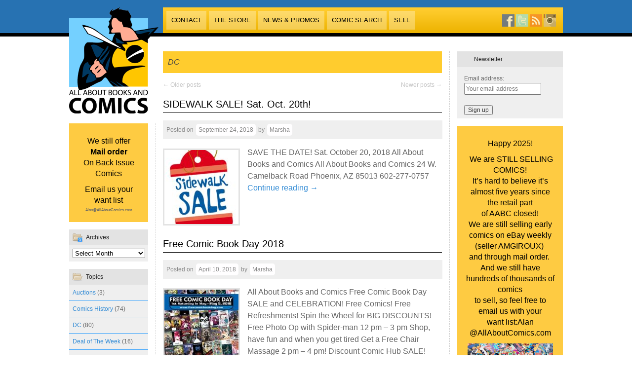

--- FILE ---
content_type: text/html; charset=UTF-8
request_url: http://allaboutbooksandcomics.com/wp/category/dc/page/2/
body_size: 10152
content:

<!DOCTYPE html>
<html lang="en-US">
<head>
	<meta charset="UTF-8" />
    <meta name="description" content="The world's largest Comic Book Super Store with over 1 MILLION comics in stock.">
    <meta name="Keywords" content="Comic Reviews,
Comic Sales,
Silver Age,
Bronze Age,
Comic Auctions,
Comic Subscription Service,
Sell comics,
Sell comics, phoenix, arizona,
Buy comics, phoenix, arizona,
comics, phoenix, arizona,
Comics for Sale,
sale comics,
bargain comics,
bulk comics,
comic variants,
Amazing Spider-man #1,
X-men #1,
Superman #1,
comic Search,
High grade comics,
9.0 comics,
Sell collectibles,
Consign Comics,
New Comic Releases,
Will Eisner,
What are my comics worth,
comic values,
House of Mystery,
Brave &amp; Bold,
House of Secrets,
Challengers of the Unknown,
Superman,
Batman,
Spider-man,
Hulk,
Silver Surfer,
Daredevil,
Captain America,
Thor,
Teen Titans,
Supergirl,
Star Trek,
STar Wars,
Gold Key,
Dell,
Green Lantern,
Jimmy Olsen,
Disney,
Archie,
Classics Illustrated,
Western Comics,
Defenders,
Atom,
Avengers,
War comics Action Figures,
Graphic Novels,
Wonder Woman" />
<meta name="google-site-verification" content="fEo0Bflan839iN3DD6-iFzMwTvmo9q-kUIHdkIE4Lok" />
	<title>
	  DC | All About Books and Comics | Page 2	</title>
	<link rel="profile" href="http://gmpg.org/xfn/11" />
	<link rel="stylesheet" type="text/css" media="all" href="http://allaboutbooksandcomics.com/wp/wp-content/themes/AABC/style.css" />
<link rel='dns-prefetch' href='//s.w.org' />
<link rel="alternate" type="application/rss+xml" title="All About Books and Comics &raquo; Feed" href="http://allaboutbooksandcomics.com/wp/feed/" />
<link rel="alternate" type="application/rss+xml" title="All About Books and Comics &raquo; Comments Feed" href="http://allaboutbooksandcomics.com/wp/comments/feed/" />
<link rel="alternate" type="application/rss+xml" title="All About Books and Comics &raquo; DC Category Feed" href="http://allaboutbooksandcomics.com/wp/category/dc/feed/" />
		<script type="text/javascript">
			window._wpemojiSettings = {"baseUrl":"https:\/\/s.w.org\/images\/core\/emoji\/2.2.1\/72x72\/","ext":".png","svgUrl":"https:\/\/s.w.org\/images\/core\/emoji\/2.2.1\/svg\/","svgExt":".svg","source":{"concatemoji":"http:\/\/allaboutbooksandcomics.com\/wp\/wp-includes\/js\/wp-emoji-release.min.js?ver=4.7.29"}};
			!function(t,a,e){var r,n,i,o=a.createElement("canvas"),l=o.getContext&&o.getContext("2d");function c(t){var e=a.createElement("script");e.src=t,e.defer=e.type="text/javascript",a.getElementsByTagName("head")[0].appendChild(e)}for(i=Array("flag","emoji4"),e.supports={everything:!0,everythingExceptFlag:!0},n=0;n<i.length;n++)e.supports[i[n]]=function(t){var e,a=String.fromCharCode;if(!l||!l.fillText)return!1;switch(l.clearRect(0,0,o.width,o.height),l.textBaseline="top",l.font="600 32px Arial",t){case"flag":return(l.fillText(a(55356,56826,55356,56819),0,0),o.toDataURL().length<3e3)?!1:(l.clearRect(0,0,o.width,o.height),l.fillText(a(55356,57331,65039,8205,55356,57096),0,0),e=o.toDataURL(),l.clearRect(0,0,o.width,o.height),l.fillText(a(55356,57331,55356,57096),0,0),e!==o.toDataURL());case"emoji4":return l.fillText(a(55357,56425,55356,57341,8205,55357,56507),0,0),e=o.toDataURL(),l.clearRect(0,0,o.width,o.height),l.fillText(a(55357,56425,55356,57341,55357,56507),0,0),e!==o.toDataURL()}return!1}(i[n]),e.supports.everything=e.supports.everything&&e.supports[i[n]],"flag"!==i[n]&&(e.supports.everythingExceptFlag=e.supports.everythingExceptFlag&&e.supports[i[n]]);e.supports.everythingExceptFlag=e.supports.everythingExceptFlag&&!e.supports.flag,e.DOMReady=!1,e.readyCallback=function(){e.DOMReady=!0},e.supports.everything||(r=function(){e.readyCallback()},a.addEventListener?(a.addEventListener("DOMContentLoaded",r,!1),t.addEventListener("load",r,!1)):(t.attachEvent("onload",r),a.attachEvent("onreadystatechange",function(){"complete"===a.readyState&&e.readyCallback()})),(r=e.source||{}).concatemoji?c(r.concatemoji):r.wpemoji&&r.twemoji&&(c(r.twemoji),c(r.wpemoji)))}(window,document,window._wpemojiSettings);
		</script>
		<style type="text/css">
img.wp-smiley,
img.emoji {
	display: inline !important;
	border: none !important;
	box-shadow: none !important;
	height: 1em !important;
	width: 1em !important;
	margin: 0 .07em !important;
	vertical-align: -0.1em !important;
	background: none !important;
	padding: 0 !important;
}
</style>
<link rel='stylesheet' id='contact-form-7-css'  href='http://allaboutbooksandcomics.com/wp/wp-content/plugins/contact-form-7/styles.css?ver=3.1.2' type='text/css' media='all' />
<link rel='stylesheet' id='touchcarousel-frontend-css-css'  href='http://allaboutbooksandcomics.com/wp/wp-content/plugins/touchcarousel/touchcarousel/touchcarousel.css?ver=4.7.29' type='text/css' media='all' />
<link rel='stylesheet' id='touchcarousel-skin-black-and-white-css'  href='http://allaboutbooksandcomics.com/wp/wp-content/plugins/touchcarousel/touchcarousel/black-and-white-skin/black-and-white-skin.css?ver=4.7.29' type='text/css' media='all' />
<link rel='stylesheet' id='wp-pagenavi-css'  href='http://allaboutbooksandcomics.com/wp/wp-content/plugins/wp-pagenavi/pagenavi-css.css?ver=2.70' type='text/css' media='all' />
<script type='text/javascript' src='http://allaboutbooksandcomics.com/wp/wp-includes/js/jquery/jquery.js?ver=1.12.4'></script>
<script type='text/javascript' src='http://allaboutbooksandcomics.com/wp/wp-includes/js/jquery/jquery-migrate.min.js?ver=1.4.1'></script>
<script type='text/javascript' src='http://allaboutbooksandcomics.com/wp/wp-content/plugins/touchcarousel/touchcarousel/jquery.touchcarousel.min.js?ver=1.0'></script>
<link rel='https://api.w.org/' href='http://allaboutbooksandcomics.com/wp/wp-json/' />
<link rel="EditURI" type="application/rsd+xml" title="RSD" href="http://allaboutbooksandcomics.com/wp/xmlrpc.php?rsd" />
<link rel="wlwmanifest" type="application/wlwmanifest+xml" href="http://allaboutbooksandcomics.com/wp/wp-includes/wlwmanifest.xml" /> 
<meta name="generator" content="WordPress 4.7.29" />
		<style type="text/css">
		.touchcarousel.tc-layout-2 .touchcarousel-item {
	width: 620px;
	height: 270px;
	position: relative;
	background: #3ca5fc;
	margin-right: 10px;
	overflow: hidden;
}
.touchcarousel.tc-layout-2 .tc-desc {
	width: 190px;
	padding: 10px 15px;
	color: #FFF;
	font-family: 'Helvetica Neue', Helvetica, Arial, sans-serif;
	display: block;
	float: left;
}
.touchcarousel.tc-layout-2 .tc-image-holder {
	display: block;
	width: 400px;
	height: 270xp;
	float: left;
}
.touchcarousel.tc-layout-2 h4 a {
	font-size: 22px;
	line-height: 1.3em;
	font-weight: bold;
	color: #FFF;
	border: 0;
	text-decoration: none;
}
.touchcarousel.tc-layout-2 .tc-meta a,
.touchcarousel.tc-layout-2 .tc-meta span {
	font-size: 12px;
	font-weight: normal;
	color: #e3e5e3;
	font-family: Georgia, serif;
	font-style: italic;
}
.touchcarousel.tc-layout-2 span {
	color: #FFF;
}
.touchcarousel.tc-layout-2 p {
	color: #EEE;
	font-size: 14px;
	line-height: 1.4em;
	margin: 7px 0 2px 0;
	pading: 0;
}
.touchcarousel.tc-layout-2 a img {
	max-width: none;
	margin: 0;
	padding: 0;
}
		</style>
		</head>

<body class="archive paged category category-dc category-37 paged-2 category-paged-2" >

	<div id="header">
		<div id="masthead">
			<div align="center">
			  <table width="1000" border="0" cellpadding="0" cellspacing="0" id="header-table">
			    <tr>
			      <td colspan="3"><img src="/images/aabclogo3.png" name="logo" id="logo">
			        <div class="header-box">
			    
		          </div>
			        <div class="nav-box"><div id="access" role="navigation">
		            <div class="menu-header"><ul id="menu-main-nav" class="menu"><li id="menu-item-70" class="menu-item menu-item-type-post_type menu-item-object-page menu-item-70"><a href="http://allaboutbooksandcomics.com/wp/contact/">Contact</a></li>
<li id="menu-item-15" class="menu-item menu-item-type-post_type menu-item-object-page menu-item-home menu-item-has-children menu-item-15"><a href="http://allaboutbooksandcomics.com/wp/">The Store</a>
<ul class="sub-menu">
	<li id="menu-item-32" class="menu-item menu-item-type-post_type menu-item-object-page menu-item-32"><a href="http://allaboutbooksandcomics.com/wp/store-info/services/">Services</a></li>
	<li id="menu-item-19178" class="menu-item menu-item-type-custom menu-item-object-custom menu-item-19178"><a target="_blank" href="https://www.facebook.com/AllAboutComics/photos">Photos</a></li>
	<li id="menu-item-84" class="menu-item menu-item-type-post_type menu-item-object-page menu-item-84"><a href="http://allaboutbooksandcomics.com/wp/store-info/press-and-awards/">Press and Awards</a></li>
</ul>
</li>
<li id="menu-item-89" class="menu-item menu-item-type-taxonomy menu-item-object-category menu-item-89"><a href="http://allaboutbooksandcomics.com/wp/category/news-promotions/">News &#038; Promos</a></li>
<li id="menu-item-19162" class="menu-item menu-item-type-post_type menu-item-object-page menu-item-19162"><a href="http://allaboutbooksandcomics.com/wp/comic-search/">Comic Search</a></li>
<li id="menu-item-165" class="menu-item menu-item-type-post_type menu-item-object-page menu-item-165"><a href="http://allaboutbooksandcomics.com/wp/sell/">Sell</a></li>
</ul></div>	              </div><div class="search-and-links">
		              <ul class="social-media">
		                <li><a href="http://www.facebook.com/pages/Phoenix-AZ/All-About-Books-Comics/352720985330" target="_blank"><img src="/images/facebook.png" width="25" height="25" border="0"></a></li>
		                <li><a href="http://www.twitter.com/AllAboutComics" target="_blank"><img src="/images/twitter.png" width="25" height="25" border="0"></a></li>
		                <li><a href="feed://allaboutbooksandcomics.com/wp/feed/"><img src="/images/rss.png" width="25" height="25" border="0"></a>
	                    </li>
		                <li><a href="https://www.instagram.com/allaboutcomicspics/" target="_blank"><img src="/images/instagram.png" width="25" height="25" border="0"></a>
	                    </li>
	                  </ul>
                      
                      </div></div></td>
		        </tr>
		      </table>
		  </div><!-- #branding -->

		<!-- #access -->
		</div><!-- #masthead -->
	</div><!-- #header -->
<div id="wrapper" class="hfeed">
	<div id="main">
<div class="left-column"><li id="custom_post_widget-9" class="widget-container widget_custom_post_widget"><p style="text-align: center;">We still offer<br /><strong>Mail order<br /></strong>On Back Issue Comics</p>
<p style="text-align: center;">Email us your want list</p>
<h6 style="text-align: center;">Alan@AllAboutComics.com</h6>
</li><li id="archives-3" class="widget-container widget_archive"><h3 class="widget-title">Archives</h3>		<label class="screen-reader-text" for="archives-dropdown-3">Archives</label>
		<select id="archives-dropdown-3" name="archive-dropdown" onchange='document.location.href=this.options[this.selectedIndex].value;'>
			
			<option value="">Select Month</option>
				<option value='http://allaboutbooksandcomics.com/wp/2025/01/'> January 2025 &nbsp;(1)</option>
	<option value='http://allaboutbooksandcomics.com/wp/2020/03/'> March 2020 &nbsp;(2)</option>
	<option value='http://allaboutbooksandcomics.com/wp/2020/02/'> February 2020 &nbsp;(1)</option>
	<option value='http://allaboutbooksandcomics.com/wp/2019/10/'> October 2019 &nbsp;(1)</option>
	<option value='http://allaboutbooksandcomics.com/wp/2019/08/'> August 2019 &nbsp;(1)</option>
	<option value='http://allaboutbooksandcomics.com/wp/2019/07/'> July 2019 &nbsp;(1)</option>
	<option value='http://allaboutbooksandcomics.com/wp/2019/05/'> May 2019 &nbsp;(4)</option>
	<option value='http://allaboutbooksandcomics.com/wp/2019/04/'> April 2019 &nbsp;(5)</option>
	<option value='http://allaboutbooksandcomics.com/wp/2019/03/'> March 2019 &nbsp;(6)</option>
	<option value='http://allaboutbooksandcomics.com/wp/2019/02/'> February 2019 &nbsp;(4)</option>
	<option value='http://allaboutbooksandcomics.com/wp/2019/01/'> January 2019 &nbsp;(4)</option>
	<option value='http://allaboutbooksandcomics.com/wp/2018/12/'> December 2018 &nbsp;(6)</option>
	<option value='http://allaboutbooksandcomics.com/wp/2018/11/'> November 2018 &nbsp;(5)</option>
	<option value='http://allaboutbooksandcomics.com/wp/2018/10/'> October 2018 &nbsp;(5)</option>
	<option value='http://allaboutbooksandcomics.com/wp/2018/09/'> September 2018 &nbsp;(7)</option>
	<option value='http://allaboutbooksandcomics.com/wp/2018/08/'> August 2018 &nbsp;(4)</option>
	<option value='http://allaboutbooksandcomics.com/wp/2018/07/'> July 2018 &nbsp;(4)</option>
	<option value='http://allaboutbooksandcomics.com/wp/2018/06/'> June 2018 &nbsp;(6)</option>
	<option value='http://allaboutbooksandcomics.com/wp/2018/05/'> May 2018 &nbsp;(4)</option>
	<option value='http://allaboutbooksandcomics.com/wp/2018/04/'> April 2018 &nbsp;(6)</option>
	<option value='http://allaboutbooksandcomics.com/wp/2018/03/'> March 2018 &nbsp;(5)</option>
	<option value='http://allaboutbooksandcomics.com/wp/2018/02/'> February 2018 &nbsp;(4)</option>
	<option value='http://allaboutbooksandcomics.com/wp/2018/01/'> January 2018 &nbsp;(4)</option>
	<option value='http://allaboutbooksandcomics.com/wp/2017/12/'> December 2017 &nbsp;(6)</option>
	<option value='http://allaboutbooksandcomics.com/wp/2017/11/'> November 2017 &nbsp;(4)</option>
	<option value='http://allaboutbooksandcomics.com/wp/2017/10/'> October 2017 &nbsp;(6)</option>
	<option value='http://allaboutbooksandcomics.com/wp/2017/09/'> September 2017 &nbsp;(6)</option>
	<option value='http://allaboutbooksandcomics.com/wp/2017/08/'> August 2017 &nbsp;(7)</option>
	<option value='http://allaboutbooksandcomics.com/wp/2017/07/'> July 2017 &nbsp;(4)</option>
	<option value='http://allaboutbooksandcomics.com/wp/2017/06/'> June 2017 &nbsp;(6)</option>
	<option value='http://allaboutbooksandcomics.com/wp/2017/05/'> May 2017 &nbsp;(5)</option>
	<option value='http://allaboutbooksandcomics.com/wp/2017/04/'> April 2017 &nbsp;(4)</option>
	<option value='http://allaboutbooksandcomics.com/wp/2017/03/'> March 2017 &nbsp;(6)</option>
	<option value='http://allaboutbooksandcomics.com/wp/2017/02/'> February 2017 &nbsp;(5)</option>
	<option value='http://allaboutbooksandcomics.com/wp/2017/01/'> January 2017 &nbsp;(4)</option>
	<option value='http://allaboutbooksandcomics.com/wp/2016/12/'> December 2016 &nbsp;(6)</option>
	<option value='http://allaboutbooksandcomics.com/wp/2016/11/'> November 2016 &nbsp;(5)</option>
	<option value='http://allaboutbooksandcomics.com/wp/2016/10/'> October 2016 &nbsp;(7)</option>
	<option value='http://allaboutbooksandcomics.com/wp/2016/09/'> September 2016 &nbsp;(4)</option>
	<option value='http://allaboutbooksandcomics.com/wp/2016/08/'> August 2016 &nbsp;(6)</option>
	<option value='http://allaboutbooksandcomics.com/wp/2016/07/'> July 2016 &nbsp;(4)</option>
	<option value='http://allaboutbooksandcomics.com/wp/2016/06/'> June 2016 &nbsp;(6)</option>
	<option value='http://allaboutbooksandcomics.com/wp/2016/05/'> May 2016 &nbsp;(6)</option>
	<option value='http://allaboutbooksandcomics.com/wp/2016/04/'> April 2016 &nbsp;(5)</option>
	<option value='http://allaboutbooksandcomics.com/wp/2016/03/'> March 2016 &nbsp;(5)</option>
	<option value='http://allaboutbooksandcomics.com/wp/2016/02/'> February 2016 &nbsp;(4)</option>
	<option value='http://allaboutbooksandcomics.com/wp/2016/01/'> January 2016 &nbsp;(5)</option>
	<option value='http://allaboutbooksandcomics.com/wp/2015/12/'> December 2015 &nbsp;(6)</option>
	<option value='http://allaboutbooksandcomics.com/wp/2015/11/'> November 2015 &nbsp;(6)</option>
	<option value='http://allaboutbooksandcomics.com/wp/2015/10/'> October 2015 &nbsp;(7)</option>
	<option value='http://allaboutbooksandcomics.com/wp/2015/09/'> September 2015 &nbsp;(6)</option>
	<option value='http://allaboutbooksandcomics.com/wp/2015/08/'> August 2015 &nbsp;(7)</option>
	<option value='http://allaboutbooksandcomics.com/wp/2015/07/'> July 2015 &nbsp;(5)</option>
	<option value='http://allaboutbooksandcomics.com/wp/2015/06/'> June 2015 &nbsp;(7)</option>
	<option value='http://allaboutbooksandcomics.com/wp/2015/05/'> May 2015 &nbsp;(6)</option>
	<option value='http://allaboutbooksandcomics.com/wp/2015/04/'> April 2015 &nbsp;(5)</option>
	<option value='http://allaboutbooksandcomics.com/wp/2015/03/'> March 2015 &nbsp;(5)</option>
	<option value='http://allaboutbooksandcomics.com/wp/2015/02/'> February 2015 &nbsp;(6)</option>
	<option value='http://allaboutbooksandcomics.com/wp/2015/01/'> January 2015 &nbsp;(7)</option>
	<option value='http://allaboutbooksandcomics.com/wp/2014/12/'> December 2014 &nbsp;(7)</option>
	<option value='http://allaboutbooksandcomics.com/wp/2014/11/'> November 2014 &nbsp;(8)</option>
	<option value='http://allaboutbooksandcomics.com/wp/2014/10/'> October 2014 &nbsp;(5)</option>
	<option value='http://allaboutbooksandcomics.com/wp/2014/09/'> September 2014 &nbsp;(4)</option>
	<option value='http://allaboutbooksandcomics.com/wp/2014/08/'> August 2014 &nbsp;(7)</option>
	<option value='http://allaboutbooksandcomics.com/wp/2014/07/'> July 2014 &nbsp;(5)</option>
	<option value='http://allaboutbooksandcomics.com/wp/2014/06/'> June 2014 &nbsp;(4)</option>
	<option value='http://allaboutbooksandcomics.com/wp/2014/05/'> May 2014 &nbsp;(6)</option>
	<option value='http://allaboutbooksandcomics.com/wp/2014/04/'> April 2014 &nbsp;(4)</option>
	<option value='http://allaboutbooksandcomics.com/wp/2014/03/'> March 2014 &nbsp;(5)</option>
	<option value='http://allaboutbooksandcomics.com/wp/2014/02/'> February 2014 &nbsp;(6)</option>
	<option value='http://allaboutbooksandcomics.com/wp/2014/01/'> January 2014 &nbsp;(4)</option>
	<option value='http://allaboutbooksandcomics.com/wp/2013/12/'> December 2013 &nbsp;(6)</option>
	<option value='http://allaboutbooksandcomics.com/wp/2013/11/'> November 2013 &nbsp;(5)</option>
	<option value='http://allaboutbooksandcomics.com/wp/2013/10/'> October 2013 &nbsp;(5)</option>
	<option value='http://allaboutbooksandcomics.com/wp/2013/09/'> September 2013 &nbsp;(6)</option>
	<option value='http://allaboutbooksandcomics.com/wp/2013/08/'> August 2013 &nbsp;(5)</option>
	<option value='http://allaboutbooksandcomics.com/wp/2013/07/'> July 2013 &nbsp;(4)</option>
	<option value='http://allaboutbooksandcomics.com/wp/2013/06/'> June 2013 &nbsp;(6)</option>
	<option value='http://allaboutbooksandcomics.com/wp/2013/05/'> May 2013 &nbsp;(6)</option>
	<option value='http://allaboutbooksandcomics.com/wp/2013/04/'> April 2013 &nbsp;(6)</option>
	<option value='http://allaboutbooksandcomics.com/wp/2013/03/'> March 2013 &nbsp;(6)</option>
	<option value='http://allaboutbooksandcomics.com/wp/2013/02/'> February 2013 &nbsp;(4)</option>
	<option value='http://allaboutbooksandcomics.com/wp/2013/01/'> January 2013 &nbsp;(6)</option>
	<option value='http://allaboutbooksandcomics.com/wp/2012/12/'> December 2012 &nbsp;(7)</option>
	<option value='http://allaboutbooksandcomics.com/wp/2012/11/'> November 2012 &nbsp;(9)</option>
	<option value='http://allaboutbooksandcomics.com/wp/2012/10/'> October 2012 &nbsp;(6)</option>
	<option value='http://allaboutbooksandcomics.com/wp/2012/09/'> September 2012 &nbsp;(7)</option>
	<option value='http://allaboutbooksandcomics.com/wp/2012/08/'> August 2012 &nbsp;(6)</option>
	<option value='http://allaboutbooksandcomics.com/wp/2012/07/'> July 2012 &nbsp;(6)</option>
	<option value='http://allaboutbooksandcomics.com/wp/2012/06/'> June 2012 &nbsp;(8)</option>
	<option value='http://allaboutbooksandcomics.com/wp/2012/05/'> May 2012 &nbsp;(7)</option>
	<option value='http://allaboutbooksandcomics.com/wp/2012/04/'> April 2012 &nbsp;(8)</option>
	<option value='http://allaboutbooksandcomics.com/wp/2012/03/'> March 2012 &nbsp;(9)</option>
	<option value='http://allaboutbooksandcomics.com/wp/2012/02/'> February 2012 &nbsp;(12)</option>
	<option value='http://allaboutbooksandcomics.com/wp/2012/01/'> January 2012 &nbsp;(12)</option>
	<option value='http://allaboutbooksandcomics.com/wp/2011/12/'> December 2011 &nbsp;(13)</option>
	<option value='http://allaboutbooksandcomics.com/wp/2011/11/'> November 2011 &nbsp;(14)</option>
	<option value='http://allaboutbooksandcomics.com/wp/2011/10/'> October 2011 &nbsp;(14)</option>
	<option value='http://allaboutbooksandcomics.com/wp/2011/09/'> September 2011 &nbsp;(9)</option>
	<option value='http://allaboutbooksandcomics.com/wp/2011/08/'> August 2011 &nbsp;(9)</option>
	<option value='http://allaboutbooksandcomics.com/wp/2011/07/'> July 2011 &nbsp;(12)</option>
	<option value='http://allaboutbooksandcomics.com/wp/2011/06/'> June 2011 &nbsp;(12)</option>
	<option value='http://allaboutbooksandcomics.com/wp/2011/05/'> May 2011 &nbsp;(11)</option>
	<option value='http://allaboutbooksandcomics.com/wp/2011/04/'> April 2011 &nbsp;(10)</option>
	<option value='http://allaboutbooksandcomics.com/wp/2011/03/'> March 2011 &nbsp;(10)</option>
	<option value='http://allaboutbooksandcomics.com/wp/2011/02/'> February 2011 &nbsp;(9)</option>
	<option value='http://allaboutbooksandcomics.com/wp/2011/01/'> January 2011 &nbsp;(14)</option>
	<option value='http://allaboutbooksandcomics.com/wp/2010/12/'> December 2010 &nbsp;(12)</option>
	<option value='http://allaboutbooksandcomics.com/wp/2010/11/'> November 2010 &nbsp;(18)</option>
	<option value='http://allaboutbooksandcomics.com/wp/2010/10/'> October 2010 &nbsp;(13)</option>
	<option value='http://allaboutbooksandcomics.com/wp/2010/09/'> September 2010 &nbsp;(14)</option>
	<option value='http://allaboutbooksandcomics.com/wp/2010/08/'> August 2010 &nbsp;(12)</option>
	<option value='http://allaboutbooksandcomics.com/wp/2010/07/'> July 2010 &nbsp;(15)</option>
	<option value='http://allaboutbooksandcomics.com/wp/2010/06/'> June 2010 &nbsp;(22)</option>
	<option value='http://allaboutbooksandcomics.com/wp/2010/05/'> May 2010 &nbsp;(15)</option>
	<option value='http://allaboutbooksandcomics.com/wp/2010/04/'> April 2010 &nbsp;(12)</option>
	<option value='http://allaboutbooksandcomics.com/wp/2010/03/'> March 2010 &nbsp;(13)</option>
	<option value='http://allaboutbooksandcomics.com/wp/2010/02/'> February 2010 &nbsp;(12)</option>
	<option value='http://allaboutbooksandcomics.com/wp/2010/01/'> January 2010 &nbsp;(14)</option>
	<option value='http://allaboutbooksandcomics.com/wp/2009/12/'> December 2009 &nbsp;(14)</option>
	<option value='http://allaboutbooksandcomics.com/wp/2009/11/'> November 2009 &nbsp;(14)</option>
	<option value='http://allaboutbooksandcomics.com/wp/2009/10/'> October 2009 &nbsp;(15)</option>
	<option value='http://allaboutbooksandcomics.com/wp/2009/09/'> September 2009 &nbsp;(13)</option>
	<option value='http://allaboutbooksandcomics.com/wp/2009/08/'> August 2009 &nbsp;(14)</option>
	<option value='http://allaboutbooksandcomics.com/wp/2009/07/'> July 2009 &nbsp;(12)</option>
	<option value='http://allaboutbooksandcomics.com/wp/2009/06/'> June 2009 &nbsp;(13)</option>
	<option value='http://allaboutbooksandcomics.com/wp/2009/05/'> May 2009 &nbsp;(15)</option>
	<option value='http://allaboutbooksandcomics.com/wp/2009/04/'> April 2009 &nbsp;(12)</option>
	<option value='http://allaboutbooksandcomics.com/wp/2009/03/'> March 2009 &nbsp;(16)</option>
	<option value='http://allaboutbooksandcomics.com/wp/2009/02/'> February 2009 &nbsp;(11)</option>
	<option value='http://allaboutbooksandcomics.com/wp/2009/01/'> January 2009 &nbsp;(17)</option>
	<option value='http://allaboutbooksandcomics.com/wp/2008/12/'> December 2008 &nbsp;(8)</option>
	<option value='http://allaboutbooksandcomics.com/wp/2008/11/'> November 2008 &nbsp;(10)</option>
	<option value='http://allaboutbooksandcomics.com/wp/2008/10/'> October 2008 &nbsp;(9)</option>
	<option value='http://allaboutbooksandcomics.com/wp/2008/09/'> September 2008 &nbsp;(9)</option>
	<option value='http://allaboutbooksandcomics.com/wp/2008/08/'> August 2008 &nbsp;(15)</option>
	<option value='http://allaboutbooksandcomics.com/wp/2008/07/'> July 2008 &nbsp;(9)</option>
	<option value='http://allaboutbooksandcomics.com/wp/2008/06/'> June 2008 &nbsp;(9)</option>
	<option value='http://allaboutbooksandcomics.com/wp/2008/05/'> May 2008 &nbsp;(9)</option>
	<option value='http://allaboutbooksandcomics.com/wp/2008/04/'> April 2008 &nbsp;(9)</option>
	<option value='http://allaboutbooksandcomics.com/wp/2008/03/'> March 2008 &nbsp;(11)</option>
	<option value='http://allaboutbooksandcomics.com/wp/2008/02/'> February 2008 &nbsp;(11)</option>
	<option value='http://allaboutbooksandcomics.com/wp/2008/01/'> January 2008 &nbsp;(10)</option>
	<option value='http://allaboutbooksandcomics.com/wp/2007/12/'> December 2007 &nbsp;(12)</option>
	<option value='http://allaboutbooksandcomics.com/wp/2007/11/'> November 2007 &nbsp;(13)</option>
	<option value='http://allaboutbooksandcomics.com/wp/2007/10/'> October 2007 &nbsp;(11)</option>
	<option value='http://allaboutbooksandcomics.com/wp/2007/09/'> September 2007 &nbsp;(10)</option>
	<option value='http://allaboutbooksandcomics.com/wp/2007/08/'> August 2007 &nbsp;(10)</option>
	<option value='http://allaboutbooksandcomics.com/wp/2007/07/'> July 2007 &nbsp;(12)</option>
	<option value='http://allaboutbooksandcomics.com/wp/2007/06/'> June 2007 &nbsp;(12)</option>
	<option value='http://allaboutbooksandcomics.com/wp/2007/05/'> May 2007 &nbsp;(11)</option>
	<option value='http://allaboutbooksandcomics.com/wp/2007/04/'> April 2007 &nbsp;(11)</option>
	<option value='http://allaboutbooksandcomics.com/wp/2007/03/'> March 2007 &nbsp;(7)</option>
	<option value='http://allaboutbooksandcomics.com/wp/2007/02/'> February 2007 &nbsp;(9)</option>
	<option value='http://allaboutbooksandcomics.com/wp/2007/01/'> January 2007 &nbsp;(15)</option>

		</select>
		</li><li id="categories-2" class="widget-container widget_categories"><h3 class="widget-title">Topics</h3>		<ul>
	<li class="cat-item cat-item-99"><a href="http://allaboutbooksandcomics.com/wp/category/auctions/" >Auctions</a> (3)
</li>
	<li class="cat-item cat-item-36"><a href="http://allaboutbooksandcomics.com/wp/category/comics-history/" >Comics History</a> (74)
</li>
	<li class="cat-item cat-item-37 current-cat"><a href="http://allaboutbooksandcomics.com/wp/category/dc/" >DC</a> (80)
</li>
	<li class="cat-item cat-item-89"><a href="http://allaboutbooksandcomics.com/wp/category/deal-of-the-week/" >Deal of The Week</a> (16)
</li>
	<li class="cat-item cat-item-35"><a href="http://allaboutbooksandcomics.com/wp/category/free-comic-book-day/" >Free Comic Book Day</a> (26)
</li>
	<li class="cat-item cat-item-38"><a href="http://allaboutbooksandcomics.com/wp/category/marvel/" >Marvel</a> (91)
</li>
	<li class="cat-item cat-item-39"><a href="http://allaboutbooksandcomics.com/wp/category/movies/" >Movies</a> (3)
</li>
	<li class="cat-item cat-item-40"><a href="http://allaboutbooksandcomics.com/wp/category/new-comics/" >New Comics</a> (753)
</li>
	<li class="cat-item cat-item-14"><a href="http://allaboutbooksandcomics.com/wp/category/news-promotions/" >News &amp; Promos</a> (197)
</li>
	<li class="cat-item cat-item-7"><a href="http://allaboutbooksandcomics.com/wp/category/news-and-events/" >News and Events</a> (340)
</li>
	<li class="cat-item cat-item-41"><a href="http://allaboutbooksandcomics.com/wp/category/retailing/" >Retailing</a> (26)
</li>
	<li class="cat-item cat-item-3"><a href="http://allaboutbooksandcomics.com/wp/category/reviews/" >Reviews</a> (893)
</li>
	<li class="cat-item cat-item-25"><a href="http://allaboutbooksandcomics.com/wp/category/silver-age/" >Silver Age</a> (40)
</li>
		</ul>
</li></div>
		<div id="container">
			<div id="content" role="main">

				<h1 class="page-title"><span>DC</span></h1>
				
	<div id="nav-above" class="navigation">
		<div class="nav-previous"><a href="http://allaboutbooksandcomics.com/wp/category/dc/page/3/" ><span class="meta-nav">&larr;</span> Older posts</a></div>
		<div class="nav-next"><a href="http://allaboutbooksandcomics.com/wp/category/dc/" >Newer posts <span class="meta-nav">&rarr;</span></a></div>
	</div><!-- #nav-above -->




			<div id="post-31656" class="post-31656 post type-post status-publish format-standard has-post-thumbnail hentry category-dc category-deal-of-the-week category-free-comic-book-day category-marvel category-news-promotions category-news-and-events tag-99-cents tag-comics tag-dc tag-indie tag-marvel tag-sale tag-sidewalk-sale">
			<h2 class="entry-title"><a href="http://allaboutbooksandcomics.com/wp/sidewalk-sale-sat-oct-20th/" title="Permalink to SIDEWALK SALE! Sat. Oct. 20th!" rel="bookmark">SIDEWALK SALE! Sat. Oct. 20th!</a></h2>

			<div class="entry-meta">
				<span class="meta-prep meta-prep-author">Posted on</span> <a href="http://allaboutbooksandcomics.com/wp/sidewalk-sale-sat-oct-20th/" title="2:15 pm" rel="bookmark"><span class="entry-date">September 24, 2018</span></a> <span class="meta-sep"> by </span> <span class="author vcard"><a class="url fn n" href="http://allaboutbooksandcomics.com/wp/author/marsha/" title="View all posts by Marsha">Marsha</a></span>			</div><!-- .entry-meta -->

				<div class="entry-summary">
            <img width="150" height="150" src="http://allaboutbooksandcomics.com/wp/wp-content/uploads/2018/09/sidewalktag-150x150.jpeg" class="alignleft wp-post-image" alt="" />				<p>SAVE THE DATE! Sat. October 20, 2018 All About Books and Comics All About Books and Comics 24 W. Camelback Road Phoenix, AZ 85013 602-277-0757 <a href="http://allaboutbooksandcomics.com/wp/sidewalk-sale-sat-oct-20th/">Continue reading <span class="meta-nav">&rarr;</span></a></p>
			</div><!-- .entry-summary -->
	
			<div class="entry-utility">
									<span class="cat-links">
						<span class="entry-utility-prep entry-utility-prep-cat-links">Posted in </span> <a href="http://allaboutbooksandcomics.com/wp/category/dc/" rel="category tag">DC</a>, <a href="http://allaboutbooksandcomics.com/wp/category/deal-of-the-week/" rel="category tag">Deal of The Week</a>, <a href="http://allaboutbooksandcomics.com/wp/category/free-comic-book-day/" rel="category tag">Free Comic Book Day</a>, <a href="http://allaboutbooksandcomics.com/wp/category/marvel/" rel="category tag">Marvel</a>, <a href="http://allaboutbooksandcomics.com/wp/category/news-promotions/" rel="category tag">News &amp; Promos</a>, <a href="http://allaboutbooksandcomics.com/wp/category/news-and-events/" rel="category tag">News and Events</a>					</span>
					<span class="meta-sep">|</span>
													<span class="tag-links">
						<span class="entry-utility-prep entry-utility-prep-tag-links">Tagged </span> <a href="http://allaboutbooksandcomics.com/wp/tag/99-cents/" rel="tag">99 cents</a>, <a href="http://allaboutbooksandcomics.com/wp/tag/comics/" rel="tag">Comics</a>, <a href="http://allaboutbooksandcomics.com/wp/tag/dc/" rel="tag">DC</a>, <a href="http://allaboutbooksandcomics.com/wp/tag/indie/" rel="tag">Indie</a>, <a href="http://allaboutbooksandcomics.com/wp/tag/marvel/" rel="tag">Marvel</a>, <a href="http://allaboutbooksandcomics.com/wp/tag/sale/" rel="tag">Sale</a>, <a href="http://allaboutbooksandcomics.com/wp/tag/sidewalk-sale/" rel="tag">Sidewalk SALE</a>					</span>
					<span class="meta-sep">|</span>
								<span class="comments-link"><a href="http://allaboutbooksandcomics.com/wp/sidewalk-sale-sat-oct-20th/#respond">Leave a comment</a></span>
							</div><!-- .entry-utility -->
		</div><!-- #post-## -->

		
	


			<div id="post-28013" class="post-28013 post type-post status-publish format-standard has-post-thumbnail hentry category-comics-history category-dc category-deal-of-the-week category-free-comic-book-day category-marvel category-new-comics category-news-promotions category-news-and-events tag-comics tag-fcbd tag-free-comic-book-day tag-prostate-cancer tag-sale tag-spider-man">
			<h2 class="entry-title"><a href="http://allaboutbooksandcomics.com/wp/free-comic-book-day-2018/" title="Permalink to Free Comic Book Day 2018" rel="bookmark">Free Comic Book Day 2018</a></h2>

			<div class="entry-meta">
				<span class="meta-prep meta-prep-author">Posted on</span> <a href="http://allaboutbooksandcomics.com/wp/free-comic-book-day-2018/" title="9:01 pm" rel="bookmark"><span class="entry-date">April 10, 2018</span></a> <span class="meta-sep"> by </span> <span class="author vcard"><a class="url fn n" href="http://allaboutbooksandcomics.com/wp/author/marsha/" title="View all posts by Marsha">Marsha</a></span>			</div><!-- .entry-meta -->

				<div class="entry-summary">
            <img width="150" height="150" src="http://allaboutbooksandcomics.com/wp/wp-content/uploads/2018/04/fcbd2018-150x150.jpeg" class="alignleft wp-post-image" alt="" />				<p>All About Books and Comics Free Comic Book Day SALE and CELEBRATION! Free Comics! Free Refreshments! Spin the Wheel for BIG DISCOUNTS! Free Photo Op with Spider-man 12 pm &#8211; 3 pm Shop, have fun and when you get tired Get a Free Chair Massage 2 pm &#8211; 4 pm! Discount Comic Hub SALE! Prostate Cancer Foundation Fundraiser! Curing Together! Many VS Cancer! DETAILS Below! <a href="http://allaboutbooksandcomics.com/wp/free-comic-book-day-2018/">Continue reading <span class="meta-nav">&rarr;</span></a></p>
			</div><!-- .entry-summary -->
	
			<div class="entry-utility">
									<span class="cat-links">
						<span class="entry-utility-prep entry-utility-prep-cat-links">Posted in </span> <a href="http://allaboutbooksandcomics.com/wp/category/comics-history/" rel="category tag">Comics History</a>, <a href="http://allaboutbooksandcomics.com/wp/category/dc/" rel="category tag">DC</a>, <a href="http://allaboutbooksandcomics.com/wp/category/deal-of-the-week/" rel="category tag">Deal of The Week</a>, <a href="http://allaboutbooksandcomics.com/wp/category/free-comic-book-day/" rel="category tag">Free Comic Book Day</a>, <a href="http://allaboutbooksandcomics.com/wp/category/marvel/" rel="category tag">Marvel</a>, <a href="http://allaboutbooksandcomics.com/wp/category/new-comics/" rel="category tag">New Comics</a>, <a href="http://allaboutbooksandcomics.com/wp/category/news-promotions/" rel="category tag">News &amp; Promos</a>, <a href="http://allaboutbooksandcomics.com/wp/category/news-and-events/" rel="category tag">News and Events</a>					</span>
					<span class="meta-sep">|</span>
													<span class="tag-links">
						<span class="entry-utility-prep entry-utility-prep-tag-links">Tagged </span> <a href="http://allaboutbooksandcomics.com/wp/tag/comics/" rel="tag">Comics</a>, <a href="http://allaboutbooksandcomics.com/wp/tag/fcbd/" rel="tag">FCBD</a>, <a href="http://allaboutbooksandcomics.com/wp/tag/free-comic-book-day/" rel="tag">Free Comic Book Day</a>, <a href="http://allaboutbooksandcomics.com/wp/tag/prostate-cancer/" rel="tag">Prostate Cancer</a>, <a href="http://allaboutbooksandcomics.com/wp/tag/sale/" rel="tag">Sale</a>, <a href="http://allaboutbooksandcomics.com/wp/tag/spider-man/" rel="tag">Spider-man</a>					</span>
					<span class="meta-sep">|</span>
								<span class="comments-link"><a href="http://allaboutbooksandcomics.com/wp/free-comic-book-day-2018/#respond">Leave a comment</a></span>
							</div><!-- .entry-utility -->
		</div><!-- #post-## -->

		
	


			<div id="post-26184" class="post-26184 post type-post status-publish format-standard has-post-thumbnail hentry category-dc category-deal-of-the-week category-new-comics category-news-promotions category-news-and-events category-silver-age tag-25-off tag-new-years-sale tag-sale">
			<h2 class="entry-title"><a href="http://allaboutbooksandcomics.com/wp/jan-1-2018-new-years-day-sale/" title="Permalink to Jan. 1,  2018 New Years Day Sale" rel="bookmark">Jan. 1,  2018 New Years Day Sale</a></h2>

			<div class="entry-meta">
				<span class="meta-prep meta-prep-author">Posted on</span> <a href="http://allaboutbooksandcomics.com/wp/jan-1-2018-new-years-day-sale/" title="3:17 pm" rel="bookmark"><span class="entry-date">December 26, 2017</span></a> <span class="meta-sep"> by </span> <span class="author vcard"><a class="url fn n" href="http://allaboutbooksandcomics.com/wp/author/marsha/" title="View all posts by Marsha">Marsha</a></span>			</div><!-- .entry-meta -->

				<div class="entry-summary">
            <img width="150" height="150" src="http://allaboutbooksandcomics.com/wp/wp-content/uploads/2017/12/sale-clipart-clearance-sale-signs-clipart-1-150x150.jpg" class="alignleft wp-post-image" alt="" />				<p> <a href="http://allaboutbooksandcomics.com/wp/jan-1-2018-new-years-day-sale/">Continue reading <span class="meta-nav">&rarr;</span></a></p>
			</div><!-- .entry-summary -->
	
			<div class="entry-utility">
									<span class="cat-links">
						<span class="entry-utility-prep entry-utility-prep-cat-links">Posted in </span> <a href="http://allaboutbooksandcomics.com/wp/category/dc/" rel="category tag">DC</a>, <a href="http://allaboutbooksandcomics.com/wp/category/deal-of-the-week/" rel="category tag">Deal of The Week</a>, <a href="http://allaboutbooksandcomics.com/wp/category/new-comics/" rel="category tag">New Comics</a>, <a href="http://allaboutbooksandcomics.com/wp/category/news-promotions/" rel="category tag">News &amp; Promos</a>, <a href="http://allaboutbooksandcomics.com/wp/category/news-and-events/" rel="category tag">News and Events</a>, <a href="http://allaboutbooksandcomics.com/wp/category/silver-age/" rel="category tag">Silver Age</a>					</span>
					<span class="meta-sep">|</span>
													<span class="tag-links">
						<span class="entry-utility-prep entry-utility-prep-tag-links">Tagged </span> <a href="http://allaboutbooksandcomics.com/wp/tag/25-off/" rel="tag">25% off</a>, <a href="http://allaboutbooksandcomics.com/wp/tag/new-years-sale/" rel="tag">New Years Sale</a>, <a href="http://allaboutbooksandcomics.com/wp/tag/sale/" rel="tag">Sale</a>					</span>
					<span class="meta-sep">|</span>
								<span class="comments-link"><a href="http://allaboutbooksandcomics.com/wp/jan-1-2018-new-years-day-sale/#respond">Leave a comment</a></span>
							</div><!-- .entry-utility -->
		</div><!-- #post-## -->

		
	


			<div id="post-25176" class="post-25176 post type-post status-publish format-standard has-post-thumbnail hentry category-dc category-free-comic-book-day category-new-comics category-news-promotions category-news-and-events tag-free-comic tag-jla tag-justice-league-day tag-lcsd tag-local-comic-shop-day tag-sidewalk-sale">
			<h2 class="entry-title"><a href="http://allaboutbooksandcomics.com/wp/sidewalk-sale-lcsdjla-day/" title="Permalink to SIDEWALK SALE/ LCSD/JLA DAY" rel="bookmark">SIDEWALK SALE/ LCSD/JLA DAY</a></h2>

			<div class="entry-meta">
				<span class="meta-prep meta-prep-author">Posted on</span> <a href="http://allaboutbooksandcomics.com/wp/sidewalk-sale-lcsdjla-day/" title="9:45 pm" rel="bookmark"><span class="entry-date">October 29, 2017</span></a> <span class="meta-sep"> by </span> <span class="author vcard"><a class="url fn n" href="http://allaboutbooksandcomics.com/wp/author/marsha/" title="View all posts by Marsha">Marsha</a></span>			</div><!-- .entry-meta -->

				<div class="entry-summary">
            <img width="150" height="150" src="http://allaboutbooksandcomics.com/wp/wp-content/uploads/2017/10/JLA-150x150.jpg" class="alignleft wp-post-image" alt="" />				<p>November 18th, 2017 Don&#8217;t Miss EVENT! HUGE SIDEWALK SALE Local Comic Shop Day Exclusives JUSTICE LEAGUE DAY! In store SALES and Specials! PLUS IN STORE BACK ISSUE DEALS ! &nbsp; <a href="http://allaboutbooksandcomics.com/wp/sidewalk-sale-lcsdjla-day/">Continue reading <span class="meta-nav">&rarr;</span></a></p>
			</div><!-- .entry-summary -->
	
			<div class="entry-utility">
									<span class="cat-links">
						<span class="entry-utility-prep entry-utility-prep-cat-links">Posted in </span> <a href="http://allaboutbooksandcomics.com/wp/category/dc/" rel="category tag">DC</a>, <a href="http://allaboutbooksandcomics.com/wp/category/free-comic-book-day/" rel="category tag">Free Comic Book Day</a>, <a href="http://allaboutbooksandcomics.com/wp/category/new-comics/" rel="category tag">New Comics</a>, <a href="http://allaboutbooksandcomics.com/wp/category/news-promotions/" rel="category tag">News &amp; Promos</a>, <a href="http://allaboutbooksandcomics.com/wp/category/news-and-events/" rel="category tag">News and Events</a>					</span>
					<span class="meta-sep">|</span>
													<span class="tag-links">
						<span class="entry-utility-prep entry-utility-prep-tag-links">Tagged </span> <a href="http://allaboutbooksandcomics.com/wp/tag/free-comic/" rel="tag">Free Comic</a>, <a href="http://allaboutbooksandcomics.com/wp/tag/jla/" rel="tag">JLA</a>, <a href="http://allaboutbooksandcomics.com/wp/tag/justice-league-day/" rel="tag">Justice League Day</a>, <a href="http://allaboutbooksandcomics.com/wp/tag/lcsd/" rel="tag">LCSD</a>, <a href="http://allaboutbooksandcomics.com/wp/tag/local-comic-shop-day/" rel="tag">Local Comic Shop Day</a>, <a href="http://allaboutbooksandcomics.com/wp/tag/sidewalk-sale/" rel="tag">Sidewalk SALE</a>					</span>
					<span class="meta-sep">|</span>
								<span class="comments-link"><a href="http://allaboutbooksandcomics.com/wp/sidewalk-sale-lcsdjla-day/#respond">Leave a comment</a></span>
							</div><!-- .entry-utility -->
		</div><!-- #post-## -->

		
	


			<div id="post-24726" class="post-24726 post type-post status-publish format-standard has-post-thumbnail hentry category-dc category-free-comic-book-day category-marvel category-new-comics category-news-promotions category-news-and-events tag-costume tag-fcbd tag-free-comic-book-day tag-free-comics tag-halloween tag-halloween-comic-fest tag-sale">
			<h2 class="entry-title"><a href="http://allaboutbooksandcomics.com/wp/halloween-comicfest-2017/" title="Permalink to Halloween Comicfest 2017" rel="bookmark">Halloween Comicfest 2017</a></h2>

			<div class="entry-meta">
				<span class="meta-prep meta-prep-author">Posted on</span> <a href="http://allaboutbooksandcomics.com/wp/halloween-comicfest-2017/" title="10:01 am" rel="bookmark"><span class="entry-date">October 3, 2017</span></a> <span class="meta-sep"> by </span> <span class="author vcard"><a class="url fn n" href="http://allaboutbooksandcomics.com/wp/author/marsha/" title="View all posts by Marsha">Marsha</a></span>			</div><!-- .entry-meta -->

				<div class="entry-summary">
            <img width="150" height="150" src="http://allaboutbooksandcomics.com/wp/wp-content/uploads/2017/10/hcf2017-150x150.jpg" class="alignleft wp-post-image" alt="" />				<p>FREE Comics, FREE Candy, SALE! Sat. October 28, 2017 -Details Here!                   &nbsp; &nbsp; <a href="http://allaboutbooksandcomics.com/wp/halloween-comicfest-2017/">Continue reading <span class="meta-nav">&rarr;</span></a></p>
			</div><!-- .entry-summary -->
	
			<div class="entry-utility">
									<span class="cat-links">
						<span class="entry-utility-prep entry-utility-prep-cat-links">Posted in </span> <a href="http://allaboutbooksandcomics.com/wp/category/dc/" rel="category tag">DC</a>, <a href="http://allaboutbooksandcomics.com/wp/category/free-comic-book-day/" rel="category tag">Free Comic Book Day</a>, <a href="http://allaboutbooksandcomics.com/wp/category/marvel/" rel="category tag">Marvel</a>, <a href="http://allaboutbooksandcomics.com/wp/category/new-comics/" rel="category tag">New Comics</a>, <a href="http://allaboutbooksandcomics.com/wp/category/news-promotions/" rel="category tag">News &amp; Promos</a>, <a href="http://allaboutbooksandcomics.com/wp/category/news-and-events/" rel="category tag">News and Events</a>					</span>
					<span class="meta-sep">|</span>
													<span class="tag-links">
						<span class="entry-utility-prep entry-utility-prep-tag-links">Tagged </span> <a href="http://allaboutbooksandcomics.com/wp/tag/costume/" rel="tag">Costume</a>, <a href="http://allaboutbooksandcomics.com/wp/tag/fcbd/" rel="tag">FCBD</a>, <a href="http://allaboutbooksandcomics.com/wp/tag/free-comic-book-day/" rel="tag">Free Comic Book Day</a>, <a href="http://allaboutbooksandcomics.com/wp/tag/free-comics/" rel="tag">Free Comics</a>, <a href="http://allaboutbooksandcomics.com/wp/tag/halloween/" rel="tag">Halloween</a>, <a href="http://allaboutbooksandcomics.com/wp/tag/halloween-comic-fest/" rel="tag">Halloween Comic Fest</a>, <a href="http://allaboutbooksandcomics.com/wp/tag/sale/" rel="tag">Sale</a>					</span>
					<span class="meta-sep">|</span>
								<span class="comments-link"><a href="http://allaboutbooksandcomics.com/wp/halloween-comicfest-2017/#respond">Leave a comment</a></span>
							</div><!-- .entry-utility -->
		</div><!-- #post-## -->

		
	

				<div id="nav-below" class="navigation">
					<div class='wp-pagenavi'>
<span class='pages'>Page 2 of 16</span><a class="previouspostslink" rel="prev" href="http://allaboutbooksandcomics.com/wp/category/dc/">«</a><a class="page smaller" title="Page 1" href="http://allaboutbooksandcomics.com/wp/category/dc/">1</a><span class='current'>2</span><a class="page larger" title="Page 3" href="http://allaboutbooksandcomics.com/wp/category/dc/page/3/">3</a><a class="page larger" title="Page 4" href="http://allaboutbooksandcomics.com/wp/category/dc/page/4/">4</a><a class="page larger" title="Page 5" href="http://allaboutbooksandcomics.com/wp/category/dc/page/5/">5</a><a class="page larger" title="Page 6" href="http://allaboutbooksandcomics.com/wp/category/dc/page/6/">6</a><a class="page larger" title="Page 7" href="http://allaboutbooksandcomics.com/wp/category/dc/page/7/">7</a><a class="page larger" title="Page 8" href="http://allaboutbooksandcomics.com/wp/category/dc/page/8/">8</a><span class='extend'>...</span><a class="nextpostslink" rel="next" href="http://allaboutbooksandcomics.com/wp/category/dc/page/3/">»</a><a class="last" href="http://allaboutbooksandcomics.com/wp/category/dc/page/16/">Last »</a>
</div>				</div><!-- #nav-below -->

			</div><!-- #content -->
		</div><!-- #container -->

<div class="right-column">
		<div id="primary" class="widget-area" role="complementary">
			<ul class="xoxo">

<li id="mc4wp_form_widget-2" class="widget-container widget_mc4wp_form_widget"><h3 class="widget-title">Newsletter</h3><script>(function() {
	if (!window.mc4wp) {
		window.mc4wp = {
			listeners: [],
			forms    : {
				on: function (event, callback) {
					window.mc4wp.listeners.push({
						event   : event,
						callback: callback
					});
				}
			}
		}
	}
})();
</script><!-- MailChimp for WordPress v4.3.2 - https://wordpress.org/plugins/mailchimp-for-wp/ --><form id="mc4wp-form-1" class="mc4wp-form mc4wp-form-32545" method="post" data-id="32545" data-name="Newsletter" ><div class="mc4wp-form-fields"><p>
	<label>Email address: </label>
	<input type="email" name="EMAIL" placeholder="Your email address" required />
</p>

<p>
	<input type="submit" value="Sign up" />
</p></div><label style="display: none !important;">Leave this field empty if you're human: <input type="text" name="_mc4wp_honeypot" value="" tabindex="-1" autocomplete="off" /></label><input type="hidden" name="_mc4wp_timestamp" value="1768659438" /><input type="hidden" name="_mc4wp_form_id" value="32545" /><input type="hidden" name="_mc4wp_form_element_id" value="mc4wp-form-1" /><div class="mc4wp-response"></div></form><!-- / MailChimp for WordPress Plugin --></li><li id="custom_post_widget-10" class="widget-container widget_custom_post_widget"><p style="text-align: center;">Happy 2025!</p>
<p style="text-align: center;"> We are STILL SELLING COMICS! <br />It’s hard to believe it’s almost five years since the retail part <br />of AABC closed! <br />We are still selling early comics on eBay weekly <br />(seller AMGIROUX) <br />  and through mail order.  <br />And we still have hundreds of thousands of comics <br />to sell, so feel free to email us with your <br />want list:Alan @AllAboutComics.com</p>
<p style="text-align: center;"><a href="http:We are STILL SELLING COMICS! It’s hard to believe it’s almost four years since the retail part of AABC closed, but we are still here at our hub/warehouse doing eBay, Mail Order, and local pickups by appointment.  We still have half a million comics to sell!/allaboutbooksandcomics.com/wp/2024-update/1x-1/" rel="attachment wp-att-37160"><img class="aligncenter wp-image-37160" src="http://allaboutbooksandcomics.com/wp/wp-content/uploads/2024/01/1x-1-300x200.jpg" alt="" width="173" height="115" srcset="http://allaboutbooksandcomics.com/wp/wp-content/uploads/2024/01/1x-1-300x200.jpg 300w, http://allaboutbooksandcomics.com/wp/wp-content/uploads/2024/01/1x-1.jpg 630w" sizes="(max-width: 173px) 100vw, 173px" /></a></p>
</li><li id="text-4" class="widget-container widget_text"><h3 class="widget-title">Facebook</h3>			<div class="textwidget"><iframe src="//www.facebook.com/plugins/likebox.php?href=http%3A%2F%2Fwww.facebook.com%2Fpages%2FAll-About-Books-Comics%2F352720985330&amp;width=219&amp;height=358&amp;colorscheme=light&amp;show_faces=true&amp;border_color=EFEFEF&amp;stream=false&amp;header=false&amp;appId=103283749773562" scrolling="no" frameborder="0" style="border:none; overflow:hidden; width:216px; height:358px;" allowTransparency="true"></iframe></div>
		</li><li id="text-6" class="widget-container widget_text">			<div class="textwidget"></div>
		</li>			</ul>
		</div><!-- #primary .widget-area --></div>
	</div><!-- #main -->

</div><!-- #wrapper -->

<div id="footer" role="contentinfo">
		<div id="colophon">



			<div id="footer-widget-area" role="complementary">

				<div id="first" class="widget-area">
					<ul class="xoxo">
								<li id="recent-posts-2" class="widget-container widget_recent_entries">		<h3 class="widget-title">Recent Posts</h3>		<ul>
					<li>
				<a href="http://allaboutbooksandcomics.com/wp/an-update-from-alan-and-marsha/">An update from Alan and Marsha</a>
						</li>
					<li>
				<a href="http://allaboutbooksandcomics.com/wp/34731-2/">Thank you for the memories!</a>
						</li>
					<li>
				<a href="http://allaboutbooksandcomics.com/wp/a-message-from-marsha-and-alan/">A Message from Marsha and Alan</a>
						</li>
					<li>
				<a href="http://allaboutbooksandcomics.com/wp/all-about-alan-and-marshas-retirement/">All About Alan and Marsha&#8217;s Retirement</a>
						</li>
					<li>
				<a href="http://allaboutbooksandcomics.com/wp/2019-best-of-phoenix/">2019 Best of Phoenix</a>
						</li>
				</ul>
		</li>							</ul>
				</div><!-- #first .widget-area -->

				<div id="second" class="widget-area">
					<ul class="xoxo">
						<li id="recent-comments-3" class="widget-container widget_recent_comments"><h3 class="widget-title">Recent Comments</h3><ul id="recentcomments"><li class="recentcomments"><span class="comment-author-link">Joel Trammell</span> on <a href="http://allaboutbooksandcomics.com/wp/an-update-from-alan-and-marsha/#comment-379494">An update from Alan and Marsha</a></li><li class="recentcomments"><span class="comment-author-link">Michael Novotny</span> on <a href="http://allaboutbooksandcomics.com/wp/a-message-from-marsha-and-alan/#comment-81758">A Message from Marsha and Alan</a></li><li class="recentcomments"><span class="comment-author-link">Mike Clifford</span> on <a href="http://allaboutbooksandcomics.com/wp/a-message-from-marsha-and-alan/#comment-54468">A Message from Marsha and Alan</a></li><li class="recentcomments"><span class="comment-author-link"><a href='http://allaboutbooksandcomics.com' rel='external nofollow' class='url'>Marsha</a></span> on <a href="http://allaboutbooksandcomics.com/wp/batman-1-1940-for-sale/#comment-53822">Batman #1 1940 For Sale</a></li><li class="recentcomments"><span class="comment-author-link">David Miranda</span> on <a href="http://allaboutbooksandcomics.com/wp/34731-2/#comment-53809">Thank you for the memories!</a></li></ul></li>					</ul>
				</div><!-- #second .widget-area -->



			</div><!-- #footer-widget-area -->

			<!-- #site-generator -->

		</div><!-- #colophon -->
	</div>
<div align="center"><!-- #footer -->
</div>
<div class="bgd">
    <div align="center" class="mcc"><p>Website Design By:</p><br />
      <a href="http://www.midnightcoffeecreative.com"><img src="http://allaboutcomics.com/images/mcc.png" name="bgd" width="150" height="95" border="0" id="bgd" /></a>
  </div>
</div>
</div>
<script>(function() {function addEventListener(element,event,handler) {
	if(element.addEventListener) {
		element.addEventListener(event,handler, false);
	} else if(element.attachEvent){
		element.attachEvent('on'+event,handler);
	}
}function maybePrefixUrlField() {
	if(this.value.trim() !== '' && this.value.indexOf('http') !== 0) {
		this.value = "http://" + this.value;
	}
}

var urlFields = document.querySelectorAll('.mc4wp-form input[type="url"]');
if( urlFields && urlFields.length > 0 ) {
	for( var j=0; j < urlFields.length; j++ ) {
		addEventListener(urlFields[j],'blur',maybePrefixUrlField);
	}
}/* test if browser supports date fields */
var testInput = document.createElement('input');
testInput.setAttribute('type', 'date');
if( testInput.type !== 'date') {

	/* add placeholder & pattern to all date fields */
	var dateFields = document.querySelectorAll('.mc4wp-form input[type="date"]');
	for(var i=0; i<dateFields.length; i++) {
		if(!dateFields[i].placeholder) {
			dateFields[i].placeholder = 'YYYY-MM-DD';
		}
		if(!dateFields[i].pattern) {
			dateFields[i].pattern = '[0-9]{4}-(0[1-9]|1[012])-(0[1-9]|1[0-9]|2[0-9]|3[01])';
		}
	}
}

})();</script><script type='text/javascript' src='http://allaboutbooksandcomics.com/wp/wp-content/plugins/contact-form-7/jquery.form.js?ver=3.08'></script>
<script type='text/javascript'>
/* <![CDATA[ */
var _wpcf7 = {"loaderUrl":"http:\/\/allaboutbooksandcomics.com\/wp\/wp-content\/plugins\/contact-form-7\/images\/ajax-loader.gif","sending":"Sending ...","cached":"1"};
/* ]]> */
</script>
<script type='text/javascript' src='http://allaboutbooksandcomics.com/wp/wp-content/plugins/contact-form-7/scripts.js?ver=3.1.2'></script>
<script type='text/javascript' src='http://allaboutbooksandcomics.com/wp/wp-includes/js/wp-embed.min.js?ver=4.7.29'></script>
<script type='text/javascript'>
/* <![CDATA[ */
var mc4wp_forms_config = [];
/* ]]> */
</script>
<script type='text/javascript' src='http://allaboutbooksandcomics.com/wp/wp-content/plugins/mailchimp-for-wp/assets/js/forms-api.min.js?ver=4.3.2'></script>
<!--[if lte IE 9]>
<script type='text/javascript' src='http://allaboutbooksandcomics.com/wp/wp-content/plugins/mailchimp-for-wp/assets/js/third-party/placeholders.min.js?ver=4.3.2'></script>
<![endif]-->
</body>
</html>
